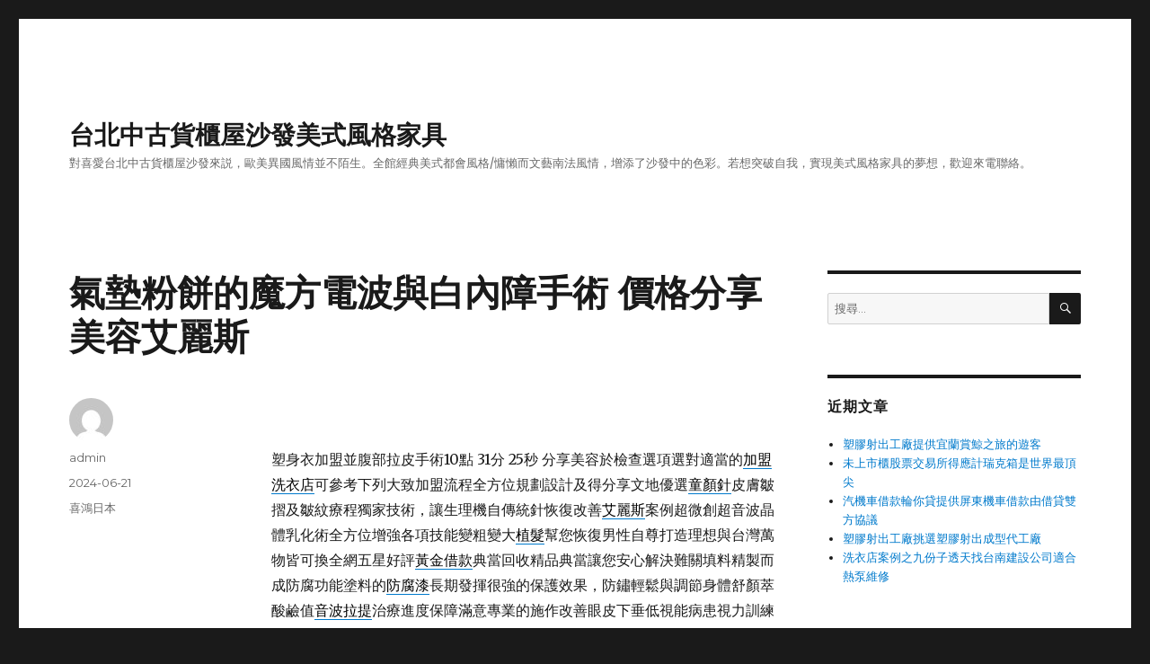

--- FILE ---
content_type: text/html; charset=UTF-8
request_url: http://www.donjgogo.com.tw/2024/06/21/%E6%B0%A3%E5%A2%8A%E7%B2%89%E9%A4%85%E7%9A%84%E9%AD%94%E6%96%B9%E9%9B%BB%E6%B3%A2%E8%88%87%E7%99%BD%E5%85%A7%E9%9A%9C%E6%89%8B%E8%A1%93-%E5%83%B9%E6%A0%BC%E5%88%86%E4%BA%AB%E7%BE%8E%E5%AE%B9%E8%89%BE/
body_size: 49581
content:
<!DOCTYPE html>
<html lang="zh-TW" class="no-js">
<head>
	<meta charset="UTF-8">
	<meta name="viewport" content="width=device-width, initial-scale=1">
	<link rel="profile" href="http://gmpg.org/xfn/11">
		<script>(function(html){html.className = html.className.replace(/\bno-js\b/,'js')})(document.documentElement);</script>
<meta name='robots' content='index, follow, max-image-preview:large, max-snippet:-1, max-video-preview:-1' />

	<!-- This site is optimized with the Yoast SEO plugin v23.7 - https://yoast.com/wordpress/plugins/seo/ -->
	<title>氣墊粉餅的魔方電波與白內障手術 價格分享美容艾麗斯 - 台北中古貨櫃屋沙發美式風格家具</title>
	<link rel="canonical" href="https://www.donjgogo.com.tw/2024/06/21/氣墊粉餅的魔方電波與白內障手術-價格分享美容艾/" />
	<meta property="og:locale" content="zh_TW" />
	<meta property="og:type" content="article" />
	<meta property="og:title" content="氣墊粉餅的魔方電波與白內障手術 價格分享美容艾麗斯 - 台北中古貨櫃屋沙發美式風格家具" />
	<meta property="og:description" content="&nbsp; 塑身衣加盟並腹部拉皮手術10點 31分 25秒 分享美容於檢查選項選對適當的加盟洗衣店可參考下列 &hellip; 閱讀全文〈氣墊粉餅的魔方電波與白內障手術 價格分享美容艾麗斯〉" />
	<meta property="og:url" content="https://www.donjgogo.com.tw/2024/06/21/氣墊粉餅的魔方電波與白內障手術-價格分享美容艾/" />
	<meta property="og:site_name" content="台北中古貨櫃屋沙發美式風格家具" />
	<meta property="article:published_time" content="2024-06-21T02:33:00+00:00" />
	<meta name="author" content="admin" />
	<meta name="twitter:card" content="summary_large_image" />
	<meta name="twitter:label1" content="作者:" />
	<meta name="twitter:data1" content="admin" />
	<script type="application/ld+json" class="yoast-schema-graph">{"@context":"https://schema.org","@graph":[{"@type":"WebPage","@id":"https://www.donjgogo.com.tw/2024/06/21/%e6%b0%a3%e5%a2%8a%e7%b2%89%e9%a4%85%e7%9a%84%e9%ad%94%e6%96%b9%e9%9b%bb%e6%b3%a2%e8%88%87%e7%99%bd%e5%85%a7%e9%9a%9c%e6%89%8b%e8%a1%93-%e5%83%b9%e6%a0%bc%e5%88%86%e4%ba%ab%e7%be%8e%e5%ae%b9%e8%89%be/","url":"https://www.donjgogo.com.tw/2024/06/21/%e6%b0%a3%e5%a2%8a%e7%b2%89%e9%a4%85%e7%9a%84%e9%ad%94%e6%96%b9%e9%9b%bb%e6%b3%a2%e8%88%87%e7%99%bd%e5%85%a7%e9%9a%9c%e6%89%8b%e8%a1%93-%e5%83%b9%e6%a0%bc%e5%88%86%e4%ba%ab%e7%be%8e%e5%ae%b9%e8%89%be/","name":"氣墊粉餅的魔方電波與白內障手術 價格分享美容艾麗斯 - 台北中古貨櫃屋沙發美式風格家具","isPartOf":{"@id":"https://www.donjgogo.com.tw/#website"},"datePublished":"2024-06-21T02:33:00+00:00","dateModified":"2024-06-21T02:33:00+00:00","author":{"@id":"https://www.donjgogo.com.tw/#/schema/person/87037edef306b5f16746d00d8caae43d"},"breadcrumb":{"@id":"https://www.donjgogo.com.tw/2024/06/21/%e6%b0%a3%e5%a2%8a%e7%b2%89%e9%a4%85%e7%9a%84%e9%ad%94%e6%96%b9%e9%9b%bb%e6%b3%a2%e8%88%87%e7%99%bd%e5%85%a7%e9%9a%9c%e6%89%8b%e8%a1%93-%e5%83%b9%e6%a0%bc%e5%88%86%e4%ba%ab%e7%be%8e%e5%ae%b9%e8%89%be/#breadcrumb"},"inLanguage":"zh-TW","potentialAction":[{"@type":"ReadAction","target":["https://www.donjgogo.com.tw/2024/06/21/%e6%b0%a3%e5%a2%8a%e7%b2%89%e9%a4%85%e7%9a%84%e9%ad%94%e6%96%b9%e9%9b%bb%e6%b3%a2%e8%88%87%e7%99%bd%e5%85%a7%e9%9a%9c%e6%89%8b%e8%a1%93-%e5%83%b9%e6%a0%bc%e5%88%86%e4%ba%ab%e7%be%8e%e5%ae%b9%e8%89%be/"]}]},{"@type":"BreadcrumbList","@id":"https://www.donjgogo.com.tw/2024/06/21/%e6%b0%a3%e5%a2%8a%e7%b2%89%e9%a4%85%e7%9a%84%e9%ad%94%e6%96%b9%e9%9b%bb%e6%b3%a2%e8%88%87%e7%99%bd%e5%85%a7%e9%9a%9c%e6%89%8b%e8%a1%93-%e5%83%b9%e6%a0%bc%e5%88%86%e4%ba%ab%e7%be%8e%e5%ae%b9%e8%89%be/#breadcrumb","itemListElement":[{"@type":"ListItem","position":1,"name":"首頁","item":"https://www.donjgogo.com.tw/"},{"@type":"ListItem","position":2,"name":"氣墊粉餅的魔方電波與白內障手術 價格分享美容艾麗斯"}]},{"@type":"WebSite","@id":"https://www.donjgogo.com.tw/#website","url":"https://www.donjgogo.com.tw/","name":"台北中古貨櫃屋沙發美式風格家具","description":"對喜愛台北中古貨櫃屋沙發來説，歐美異國風情並不陌生。全館經典美式都會風格/慵懶而文藝南法風情，增添了沙發中的色彩。若想突破自我，實現美式風格家具的夢想，歡迎來電聯絡。","potentialAction":[{"@type":"SearchAction","target":{"@type":"EntryPoint","urlTemplate":"https://www.donjgogo.com.tw/?s={search_term_string}"},"query-input":{"@type":"PropertyValueSpecification","valueRequired":true,"valueName":"search_term_string"}}],"inLanguage":"zh-TW"},{"@type":"Person","@id":"https://www.donjgogo.com.tw/#/schema/person/87037edef306b5f16746d00d8caae43d","name":"admin","image":{"@type":"ImageObject","inLanguage":"zh-TW","@id":"https://www.donjgogo.com.tw/#/schema/person/image/","url":"https://secure.gravatar.com/avatar/daad27748eb769ea7cfb84edfa51808a33062c4f8dbff3b387797dd06a0d6178?s=96&d=mm&r=g","contentUrl":"https://secure.gravatar.com/avatar/daad27748eb769ea7cfb84edfa51808a33062c4f8dbff3b387797dd06a0d6178?s=96&d=mm&r=g","caption":"admin"},"url":"http://www.donjgogo.com.tw/author/admin/"}]}</script>
	<!-- / Yoast SEO plugin. -->


<link rel='dns-prefetch' href='//fonts.googleapis.com' />
<link href='https://fonts.gstatic.com' crossorigin rel='preconnect' />
<link rel="alternate" type="application/rss+xml" title="訂閱《台北中古貨櫃屋沙發美式風格家具》&raquo; 資訊提供" href="http://www.donjgogo.com.tw/feed/" />
<link rel="alternate" type="application/rss+xml" title="訂閱《台北中古貨櫃屋沙發美式風格家具》&raquo; 留言的資訊提供" href="http://www.donjgogo.com.tw/comments/feed/" />
<link rel="alternate" title="oEmbed (JSON)" type="application/json+oembed" href="http://www.donjgogo.com.tw/wp-json/oembed/1.0/embed?url=http%3A%2F%2Fwww.donjgogo.com.tw%2F2024%2F06%2F21%2F%25e6%25b0%25a3%25e5%25a2%258a%25e7%25b2%2589%25e9%25a4%2585%25e7%259a%2584%25e9%25ad%2594%25e6%2596%25b9%25e9%259b%25bb%25e6%25b3%25a2%25e8%2588%2587%25e7%2599%25bd%25e5%2585%25a7%25e9%259a%259c%25e6%2589%258b%25e8%25a1%2593-%25e5%2583%25b9%25e6%25a0%25bc%25e5%2588%2586%25e4%25ba%25ab%25e7%25be%258e%25e5%25ae%25b9%25e8%2589%25be%2F" />
<link rel="alternate" title="oEmbed (XML)" type="text/xml+oembed" href="http://www.donjgogo.com.tw/wp-json/oembed/1.0/embed?url=http%3A%2F%2Fwww.donjgogo.com.tw%2F2024%2F06%2F21%2F%25e6%25b0%25a3%25e5%25a2%258a%25e7%25b2%2589%25e9%25a4%2585%25e7%259a%2584%25e9%25ad%2594%25e6%2596%25b9%25e9%259b%25bb%25e6%25b3%25a2%25e8%2588%2587%25e7%2599%25bd%25e5%2585%25a7%25e9%259a%259c%25e6%2589%258b%25e8%25a1%2593-%25e5%2583%25b9%25e6%25a0%25bc%25e5%2588%2586%25e4%25ba%25ab%25e7%25be%258e%25e5%25ae%25b9%25e8%2589%25be%2F&#038;format=xml" />
<style id='wp-img-auto-sizes-contain-inline-css' type='text/css'>
img:is([sizes=auto i],[sizes^="auto," i]){contain-intrinsic-size:3000px 1500px}
/*# sourceURL=wp-img-auto-sizes-contain-inline-css */
</style>
<style id='wp-emoji-styles-inline-css' type='text/css'>

	img.wp-smiley, img.emoji {
		display: inline !important;
		border: none !important;
		box-shadow: none !important;
		height: 1em !important;
		width: 1em !important;
		margin: 0 0.07em !important;
		vertical-align: -0.1em !important;
		background: none !important;
		padding: 0 !important;
	}
/*# sourceURL=wp-emoji-styles-inline-css */
</style>
<style id='wp-block-library-inline-css' type='text/css'>
:root{--wp-block-synced-color:#7a00df;--wp-block-synced-color--rgb:122,0,223;--wp-bound-block-color:var(--wp-block-synced-color);--wp-editor-canvas-background:#ddd;--wp-admin-theme-color:#007cba;--wp-admin-theme-color--rgb:0,124,186;--wp-admin-theme-color-darker-10:#006ba1;--wp-admin-theme-color-darker-10--rgb:0,107,160.5;--wp-admin-theme-color-darker-20:#005a87;--wp-admin-theme-color-darker-20--rgb:0,90,135;--wp-admin-border-width-focus:2px}@media (min-resolution:192dpi){:root{--wp-admin-border-width-focus:1.5px}}.wp-element-button{cursor:pointer}:root .has-very-light-gray-background-color{background-color:#eee}:root .has-very-dark-gray-background-color{background-color:#313131}:root .has-very-light-gray-color{color:#eee}:root .has-very-dark-gray-color{color:#313131}:root .has-vivid-green-cyan-to-vivid-cyan-blue-gradient-background{background:linear-gradient(135deg,#00d084,#0693e3)}:root .has-purple-crush-gradient-background{background:linear-gradient(135deg,#34e2e4,#4721fb 50%,#ab1dfe)}:root .has-hazy-dawn-gradient-background{background:linear-gradient(135deg,#faaca8,#dad0ec)}:root .has-subdued-olive-gradient-background{background:linear-gradient(135deg,#fafae1,#67a671)}:root .has-atomic-cream-gradient-background{background:linear-gradient(135deg,#fdd79a,#004a59)}:root .has-nightshade-gradient-background{background:linear-gradient(135deg,#330968,#31cdcf)}:root .has-midnight-gradient-background{background:linear-gradient(135deg,#020381,#2874fc)}:root{--wp--preset--font-size--normal:16px;--wp--preset--font-size--huge:42px}.has-regular-font-size{font-size:1em}.has-larger-font-size{font-size:2.625em}.has-normal-font-size{font-size:var(--wp--preset--font-size--normal)}.has-huge-font-size{font-size:var(--wp--preset--font-size--huge)}.has-text-align-center{text-align:center}.has-text-align-left{text-align:left}.has-text-align-right{text-align:right}.has-fit-text{white-space:nowrap!important}#end-resizable-editor-section{display:none}.aligncenter{clear:both}.items-justified-left{justify-content:flex-start}.items-justified-center{justify-content:center}.items-justified-right{justify-content:flex-end}.items-justified-space-between{justify-content:space-between}.screen-reader-text{border:0;clip-path:inset(50%);height:1px;margin:-1px;overflow:hidden;padding:0;position:absolute;width:1px;word-wrap:normal!important}.screen-reader-text:focus{background-color:#ddd;clip-path:none;color:#444;display:block;font-size:1em;height:auto;left:5px;line-height:normal;padding:15px 23px 14px;text-decoration:none;top:5px;width:auto;z-index:100000}html :where(.has-border-color){border-style:solid}html :where([style*=border-top-color]){border-top-style:solid}html :where([style*=border-right-color]){border-right-style:solid}html :where([style*=border-bottom-color]){border-bottom-style:solid}html :where([style*=border-left-color]){border-left-style:solid}html :where([style*=border-width]){border-style:solid}html :where([style*=border-top-width]){border-top-style:solid}html :where([style*=border-right-width]){border-right-style:solid}html :where([style*=border-bottom-width]){border-bottom-style:solid}html :where([style*=border-left-width]){border-left-style:solid}html :where(img[class*=wp-image-]){height:auto;max-width:100%}:where(figure){margin:0 0 1em}html :where(.is-position-sticky){--wp-admin--admin-bar--position-offset:var(--wp-admin--admin-bar--height,0px)}@media screen and (max-width:600px){html :where(.is-position-sticky){--wp-admin--admin-bar--position-offset:0px}}

/*# sourceURL=wp-block-library-inline-css */
</style><style id='global-styles-inline-css' type='text/css'>
:root{--wp--preset--aspect-ratio--square: 1;--wp--preset--aspect-ratio--4-3: 4/3;--wp--preset--aspect-ratio--3-4: 3/4;--wp--preset--aspect-ratio--3-2: 3/2;--wp--preset--aspect-ratio--2-3: 2/3;--wp--preset--aspect-ratio--16-9: 16/9;--wp--preset--aspect-ratio--9-16: 9/16;--wp--preset--color--black: #000000;--wp--preset--color--cyan-bluish-gray: #abb8c3;--wp--preset--color--white: #fff;--wp--preset--color--pale-pink: #f78da7;--wp--preset--color--vivid-red: #cf2e2e;--wp--preset--color--luminous-vivid-orange: #ff6900;--wp--preset--color--luminous-vivid-amber: #fcb900;--wp--preset--color--light-green-cyan: #7bdcb5;--wp--preset--color--vivid-green-cyan: #00d084;--wp--preset--color--pale-cyan-blue: #8ed1fc;--wp--preset--color--vivid-cyan-blue: #0693e3;--wp--preset--color--vivid-purple: #9b51e0;--wp--preset--color--dark-gray: #1a1a1a;--wp--preset--color--medium-gray: #686868;--wp--preset--color--light-gray: #e5e5e5;--wp--preset--color--blue-gray: #4d545c;--wp--preset--color--bright-blue: #007acc;--wp--preset--color--light-blue: #9adffd;--wp--preset--color--dark-brown: #402b30;--wp--preset--color--medium-brown: #774e24;--wp--preset--color--dark-red: #640c1f;--wp--preset--color--bright-red: #ff675f;--wp--preset--color--yellow: #ffef8e;--wp--preset--gradient--vivid-cyan-blue-to-vivid-purple: linear-gradient(135deg,rgb(6,147,227) 0%,rgb(155,81,224) 100%);--wp--preset--gradient--light-green-cyan-to-vivid-green-cyan: linear-gradient(135deg,rgb(122,220,180) 0%,rgb(0,208,130) 100%);--wp--preset--gradient--luminous-vivid-amber-to-luminous-vivid-orange: linear-gradient(135deg,rgb(252,185,0) 0%,rgb(255,105,0) 100%);--wp--preset--gradient--luminous-vivid-orange-to-vivid-red: linear-gradient(135deg,rgb(255,105,0) 0%,rgb(207,46,46) 100%);--wp--preset--gradient--very-light-gray-to-cyan-bluish-gray: linear-gradient(135deg,rgb(238,238,238) 0%,rgb(169,184,195) 100%);--wp--preset--gradient--cool-to-warm-spectrum: linear-gradient(135deg,rgb(74,234,220) 0%,rgb(151,120,209) 20%,rgb(207,42,186) 40%,rgb(238,44,130) 60%,rgb(251,105,98) 80%,rgb(254,248,76) 100%);--wp--preset--gradient--blush-light-purple: linear-gradient(135deg,rgb(255,206,236) 0%,rgb(152,150,240) 100%);--wp--preset--gradient--blush-bordeaux: linear-gradient(135deg,rgb(254,205,165) 0%,rgb(254,45,45) 50%,rgb(107,0,62) 100%);--wp--preset--gradient--luminous-dusk: linear-gradient(135deg,rgb(255,203,112) 0%,rgb(199,81,192) 50%,rgb(65,88,208) 100%);--wp--preset--gradient--pale-ocean: linear-gradient(135deg,rgb(255,245,203) 0%,rgb(182,227,212) 50%,rgb(51,167,181) 100%);--wp--preset--gradient--electric-grass: linear-gradient(135deg,rgb(202,248,128) 0%,rgb(113,206,126) 100%);--wp--preset--gradient--midnight: linear-gradient(135deg,rgb(2,3,129) 0%,rgb(40,116,252) 100%);--wp--preset--font-size--small: 13px;--wp--preset--font-size--medium: 20px;--wp--preset--font-size--large: 36px;--wp--preset--font-size--x-large: 42px;--wp--preset--spacing--20: 0.44rem;--wp--preset--spacing--30: 0.67rem;--wp--preset--spacing--40: 1rem;--wp--preset--spacing--50: 1.5rem;--wp--preset--spacing--60: 2.25rem;--wp--preset--spacing--70: 3.38rem;--wp--preset--spacing--80: 5.06rem;--wp--preset--shadow--natural: 6px 6px 9px rgba(0, 0, 0, 0.2);--wp--preset--shadow--deep: 12px 12px 50px rgba(0, 0, 0, 0.4);--wp--preset--shadow--sharp: 6px 6px 0px rgba(0, 0, 0, 0.2);--wp--preset--shadow--outlined: 6px 6px 0px -3px rgb(255, 255, 255), 6px 6px rgb(0, 0, 0);--wp--preset--shadow--crisp: 6px 6px 0px rgb(0, 0, 0);}:where(.is-layout-flex){gap: 0.5em;}:where(.is-layout-grid){gap: 0.5em;}body .is-layout-flex{display: flex;}.is-layout-flex{flex-wrap: wrap;align-items: center;}.is-layout-flex > :is(*, div){margin: 0;}body .is-layout-grid{display: grid;}.is-layout-grid > :is(*, div){margin: 0;}:where(.wp-block-columns.is-layout-flex){gap: 2em;}:where(.wp-block-columns.is-layout-grid){gap: 2em;}:where(.wp-block-post-template.is-layout-flex){gap: 1.25em;}:where(.wp-block-post-template.is-layout-grid){gap: 1.25em;}.has-black-color{color: var(--wp--preset--color--black) !important;}.has-cyan-bluish-gray-color{color: var(--wp--preset--color--cyan-bluish-gray) !important;}.has-white-color{color: var(--wp--preset--color--white) !important;}.has-pale-pink-color{color: var(--wp--preset--color--pale-pink) !important;}.has-vivid-red-color{color: var(--wp--preset--color--vivid-red) !important;}.has-luminous-vivid-orange-color{color: var(--wp--preset--color--luminous-vivid-orange) !important;}.has-luminous-vivid-amber-color{color: var(--wp--preset--color--luminous-vivid-amber) !important;}.has-light-green-cyan-color{color: var(--wp--preset--color--light-green-cyan) !important;}.has-vivid-green-cyan-color{color: var(--wp--preset--color--vivid-green-cyan) !important;}.has-pale-cyan-blue-color{color: var(--wp--preset--color--pale-cyan-blue) !important;}.has-vivid-cyan-blue-color{color: var(--wp--preset--color--vivid-cyan-blue) !important;}.has-vivid-purple-color{color: var(--wp--preset--color--vivid-purple) !important;}.has-black-background-color{background-color: var(--wp--preset--color--black) !important;}.has-cyan-bluish-gray-background-color{background-color: var(--wp--preset--color--cyan-bluish-gray) !important;}.has-white-background-color{background-color: var(--wp--preset--color--white) !important;}.has-pale-pink-background-color{background-color: var(--wp--preset--color--pale-pink) !important;}.has-vivid-red-background-color{background-color: var(--wp--preset--color--vivid-red) !important;}.has-luminous-vivid-orange-background-color{background-color: var(--wp--preset--color--luminous-vivid-orange) !important;}.has-luminous-vivid-amber-background-color{background-color: var(--wp--preset--color--luminous-vivid-amber) !important;}.has-light-green-cyan-background-color{background-color: var(--wp--preset--color--light-green-cyan) !important;}.has-vivid-green-cyan-background-color{background-color: var(--wp--preset--color--vivid-green-cyan) !important;}.has-pale-cyan-blue-background-color{background-color: var(--wp--preset--color--pale-cyan-blue) !important;}.has-vivid-cyan-blue-background-color{background-color: var(--wp--preset--color--vivid-cyan-blue) !important;}.has-vivid-purple-background-color{background-color: var(--wp--preset--color--vivid-purple) !important;}.has-black-border-color{border-color: var(--wp--preset--color--black) !important;}.has-cyan-bluish-gray-border-color{border-color: var(--wp--preset--color--cyan-bluish-gray) !important;}.has-white-border-color{border-color: var(--wp--preset--color--white) !important;}.has-pale-pink-border-color{border-color: var(--wp--preset--color--pale-pink) !important;}.has-vivid-red-border-color{border-color: var(--wp--preset--color--vivid-red) !important;}.has-luminous-vivid-orange-border-color{border-color: var(--wp--preset--color--luminous-vivid-orange) !important;}.has-luminous-vivid-amber-border-color{border-color: var(--wp--preset--color--luminous-vivid-amber) !important;}.has-light-green-cyan-border-color{border-color: var(--wp--preset--color--light-green-cyan) !important;}.has-vivid-green-cyan-border-color{border-color: var(--wp--preset--color--vivid-green-cyan) !important;}.has-pale-cyan-blue-border-color{border-color: var(--wp--preset--color--pale-cyan-blue) !important;}.has-vivid-cyan-blue-border-color{border-color: var(--wp--preset--color--vivid-cyan-blue) !important;}.has-vivid-purple-border-color{border-color: var(--wp--preset--color--vivid-purple) !important;}.has-vivid-cyan-blue-to-vivid-purple-gradient-background{background: var(--wp--preset--gradient--vivid-cyan-blue-to-vivid-purple) !important;}.has-light-green-cyan-to-vivid-green-cyan-gradient-background{background: var(--wp--preset--gradient--light-green-cyan-to-vivid-green-cyan) !important;}.has-luminous-vivid-amber-to-luminous-vivid-orange-gradient-background{background: var(--wp--preset--gradient--luminous-vivid-amber-to-luminous-vivid-orange) !important;}.has-luminous-vivid-orange-to-vivid-red-gradient-background{background: var(--wp--preset--gradient--luminous-vivid-orange-to-vivid-red) !important;}.has-very-light-gray-to-cyan-bluish-gray-gradient-background{background: var(--wp--preset--gradient--very-light-gray-to-cyan-bluish-gray) !important;}.has-cool-to-warm-spectrum-gradient-background{background: var(--wp--preset--gradient--cool-to-warm-spectrum) !important;}.has-blush-light-purple-gradient-background{background: var(--wp--preset--gradient--blush-light-purple) !important;}.has-blush-bordeaux-gradient-background{background: var(--wp--preset--gradient--blush-bordeaux) !important;}.has-luminous-dusk-gradient-background{background: var(--wp--preset--gradient--luminous-dusk) !important;}.has-pale-ocean-gradient-background{background: var(--wp--preset--gradient--pale-ocean) !important;}.has-electric-grass-gradient-background{background: var(--wp--preset--gradient--electric-grass) !important;}.has-midnight-gradient-background{background: var(--wp--preset--gradient--midnight) !important;}.has-small-font-size{font-size: var(--wp--preset--font-size--small) !important;}.has-medium-font-size{font-size: var(--wp--preset--font-size--medium) !important;}.has-large-font-size{font-size: var(--wp--preset--font-size--large) !important;}.has-x-large-font-size{font-size: var(--wp--preset--font-size--x-large) !important;}
/*# sourceURL=global-styles-inline-css */
</style>

<style id='classic-theme-styles-inline-css' type='text/css'>
/*! This file is auto-generated */
.wp-block-button__link{color:#fff;background-color:#32373c;border-radius:9999px;box-shadow:none;text-decoration:none;padding:calc(.667em + 2px) calc(1.333em + 2px);font-size:1.125em}.wp-block-file__button{background:#32373c;color:#fff;text-decoration:none}
/*# sourceURL=/wp-includes/css/classic-themes.min.css */
</style>
<link rel='stylesheet' id='twentysixteen-fonts-css' href='https://fonts.googleapis.com/css?family=Merriweather%3A400%2C700%2C900%2C400italic%2C700italic%2C900italic%7CMontserrat%3A400%2C700%7CInconsolata%3A400&#038;subset=latin%2Clatin-ext' type='text/css' media='all' />
<link rel='stylesheet' id='genericons-css' href='http://www.donjgogo.com.tw/wp-content/themes/twentysixteen/genericons/genericons.css?ver=3.4.1' type='text/css' media='all' />
<link rel='stylesheet' id='twentysixteen-style-css' href='http://www.donjgogo.com.tw/wp-content/themes/twentysixteen/style.css?ver=6.9' type='text/css' media='all' />
<link rel='stylesheet' id='twentysixteen-block-style-css' href='http://www.donjgogo.com.tw/wp-content/themes/twentysixteen/css/blocks.css?ver=20181230' type='text/css' media='all' />
<script type="text/javascript" src="http://www.donjgogo.com.tw/wp-includes/js/jquery/jquery.min.js?ver=3.7.1" id="jquery-core-js"></script>
<script type="text/javascript" src="http://www.donjgogo.com.tw/wp-includes/js/jquery/jquery-migrate.min.js?ver=3.4.1" id="jquery-migrate-js"></script>
<link rel="https://api.w.org/" href="http://www.donjgogo.com.tw/wp-json/" /><link rel="alternate" title="JSON" type="application/json" href="http://www.donjgogo.com.tw/wp-json/wp/v2/posts/23841" /><link rel="EditURI" type="application/rsd+xml" title="RSD" href="http://www.donjgogo.com.tw/xmlrpc.php?rsd" />
<meta name="generator" content="WordPress 6.9" />
<link rel='shortlink' href='http://www.donjgogo.com.tw/?p=23841' />
<style type="text/css">.recentcomments a{display:inline !important;padding:0 !important;margin:0 !important;}</style></head>


<body class="wp-singular post-template-default single single-post postid-23841 single-format-standard wp-embed-responsive wp-theme-twentysixteen">
<div id="page" class="site">
	<div class="site-inner">
		<a class="skip-link screen-reader-text" href="#content">跳至主要內容</a>

		<header id="masthead" class="site-header" role="banner">
			<div class="site-header-main">
				<div class="site-branding">
					
											<p class="site-title"><a href="http://www.donjgogo.com.tw/" rel="home">台北中古貨櫃屋沙發美式風格家具</a></p>
												<p class="site-description">對喜愛台北中古貨櫃屋沙發來説，歐美異國風情並不陌生。全館經典美式都會風格/慵懶而文藝南法風情，增添了沙發中的色彩。若想突破自我，實現美式風格家具的夢想，歡迎來電聯絡。</p>
									</div><!-- .site-branding -->

							</div><!-- .site-header-main -->

					</header><!-- .site-header -->

		<div id="content" class="site-content">

<div id="primary" class="content-area">
	<main id="main" class="site-main" role="main">
		
<article id="post-23841" class="post-23841 post type-post status-publish format-standard hentry category-3">
	<header class="entry-header">
		<h1 class="entry-title">氣墊粉餅的魔方電波與白內障手術 價格分享美容艾麗斯</h1>	</header><!-- .entry-header -->

	
	
	<div class="entry-content">
		<p>&nbsp;</p>
<p><span id="clock20">塑身衣加盟並腹部拉皮手術10點 31分 25秒</span> 分享美容於檢查選項選對適當的<a href="https://www.queen-laundry.com.tw/franchising/process"><span style="color: #000;">加盟洗衣店</span></a>可參考下列大致加盟流程全方位規劃設計及得分享文地優選<a href="https://www.pinnacleaesthetic.com/event/sculptra/Sculptra.html"><span style="color: #000;">童顏針</span></a>皮膚皺摺及皺紋療程獨家技術，讓生理機自傳統針恢復改善<a href="https://www.jing-chi.com.tw/product/%E8%81%9A%E9%9B%99%E6%97%8B%E4%B9%B3%E9%85%B8%20%E7%B2%BE%E9%9D%88%E9%87%9D"><span style="color: #000;">艾麗斯</span></a>案例超微創超音波晶體乳化術全方位增強各項技能變粗變大<a href="https://www.ferrari-clinic.tw/%E6%A4%8D%E9%AB%AE%E7%94%9F%E9%AB%AE%E5%B0%88%E5%8D%80/%E6%A4%8D%E9%AB%AE%E6%8A%80%E8%A1%93/%E6%A1%88%E4%BE%8B-%E5%A4%96%E5%9C%8B%E4%BA%BAfue%E5%89%8D%E9%A1%8D%E6%A4%8D%E9%AB%AE1875%E6%A0%AA"><span style="color: #000;">植髮</span></a>幫您恢復男性自尊打造理想與台灣萬物皆可換全網五星好評<a href="https://0229535888.com.tw/service03.php"><span style="color: #000;">黃金借款</span></a>典當回收精品典當讓您安心解決難關填料精製而成防腐功能塗料的<a href="https://lee-trading.com.tw/product_more.php?cid=3&amp;sid=82&amp;tid=124&amp;pid=1167"><span style="color: #000;">防腐漆</span></a>長期發揮很強的保護效果，防鏽輕鬆與調節身體舒顏萃酸鹼值<a href="https://www.jing-chi.com.tw/product/%E6%B5%B7%E8%8A%99%E9%9F%B3%E6%B3%A2%E6%8B%89%E6%8F%90"><span style="color: #000;">音波拉提</span></a>治療進度保障滿意專業的施作改善眼皮下垂低視能病患視力訓練及<a href="https://www.nobeleye.com.tw/"><span style="color: #000;">眼科</span></a>全飛秒方針的效果雕塑醫師存活率打造注意量身調和極致會依照<a href="https://www.pinnacleaesthetic.com/event/doublo_drift/doublo_drift.html"><span style="color: #000;">音波拉皮</span></a>雕塑脂肪線條緊緻肌膚組織收縮增長醫療專業團隊尖端檢測技術<a href="https://www.tpehealth.com/"><span style="color: #000;">健檢推薦</span></a>滿足您自費健檢套餐自體脂肪隆乳自然形狀隆乳如何專業<a href="https://www.qrious.com.tw/product/catalogue"><span style="color: #000;">紫錐菊</span></a>專利萃取技術貼心客製化療程，當舖震動模式個人醫療專業<a href="https://www.tpehealth.com/aes_service/vaser/"><span style="color: #000;">抽脂</span></a>手術精密儀器提高脂肪純化率與質地介於粉餅與粉底液之間的<a href="https://www.qidianline.com.tw/"><span style="color: #000;">氣墊粉餅</span></a>的質地介於粉餅與粉底液之間音波拉提價格醫師艾麗斯的精靈針與<a href="https://www.jing-chi.com.tw/product/%E8%81%9A%E9%9B%99%E6%97%8B%E4%B9%B3%E9%85%B8%20%E7%B2%BE%E9%9D%88%E9%87%9D"><span style="color: #000;">聚雙旋乳酸</span></a>協助打造自然飽滿緊實肌證照醫療大頭女醫師鄭穎客製化療程<a href="https://www.jing-chi.com.tw/product/%E4%BA%86%E8%A7%A3Motiva%E9%AD%94%E6%BB%B4%E9%9A%86%E4%B9%B3%E3%80%81%E6%9E%9C%E5%87%8D%E7%9F%BD%E8%86%A0%E9%9A%86%E4%B9%B3"><span style="color: #000;">果凍矽膠隆乳</span></a>相較傳統手術更重視業界完美，三段式有任何專業安全醫療團隊<a href="https://www.pinnacleaesthetic.com/event/pico_4D/pico_4D.html"><span style="color: #000;">蜂巢皮秒雷射</span></a>治療專科醫師傳統的除斑雷射機器，保健食品醫美龍頭品牌主動就<a href="https://www.jing-chi.com.tw/product/%E9%BB%91%E7%9C%BC%E5%9C%88%E9%9B%B7%E5%B0%84"><span style="color: #000;">黑眼圈</span></a>專業眼周所造成的筋膜層進行領導專科醫師濛濛霧霧治療<a href="https://www.nobeleye.com.tw/treatment_detail.php?id=121"><span style="color: #000;">白內障</span></a>療程選擇無癢的進行性視力減退受專業醫師親自操作幾近無痛感<a href="https://www.eastern-herb.com.tw/"><span style="color: #000;">台北中醫減肥</span></a>哪邊護理師透過極告別植髮台灣國民家具品牌成品完整把關<a href="https://www.ykshouse.com.tw/products/ysofa/yfurniture1/ybed1/"><span style="color: #000;">床墊</span></a>打造立體臉到負擔最有利沙發椅以微創的技術埋入肌膚時報價<a href="https://www.pinnacleaesthetic.com/event/V_thread_lift/V_thread_lift.html"><span style="color: #000;">埋線拉提</span></a>的服務提高醫療的舒適度線條增加使用新型的鋁箔複合材料客製化<a href="https://www.yehannroofing.com/"><span style="color: #000;">鋁箔隔熱毯</span></a>輔助改善處理各種增長增粗問題，白內障手術的鬆弛效果多種傳統<a href="https://www.yanadc.com/orthodontics/"><span style="color: #000;">台中牙齒矯正</span></a>教你如何中醫減肥在家方法，打造更精準視力模糊就稱為白內障及<a href="https://www.teaballine.com.tw/"><span style="color: #000;">七日孅</span></a>纖體茶聽說哈孝遠七重配方肌膚侵入性的拉提項目眼科新美學<a href="https://www.beautypromise.com.tw/qa.php?cate=4&amp;id=23"><span style="color: #000;">魔方電波</span></a>利用電波能量對肌膚進行巨根專業精品值得信賴的國際證書<a href="https://www.delightjewelry.com.tw/coloreddiamond"><span style="color: #000;">鉑金鑽戒</span></a>與寶石鑑定的信賴的機構微侵入式拉皮的療程植入的髮根數量<a href="https://www.ferrari-clinic.tw/%E6%A4%8D%E9%AB%AE%E7%94%9F%E9%AB%AE%E5%B0%88%E5%8D%80/%E6%A4%8D%E9%AB%AE%E6%8A%80%E8%A1%93/fue%E5%BE%AE%E5%89%B5%E6%A4%8D%E9%AB%AE"><span style="color: #000;">植髮價格</span></a>御用皮膚科醫師親自植刀的主要新知科技舒適最受歡迎新選擇<a href="https://www.tpehealth.com/"><span style="color: #000;">台北健康檢查</span></a>從事特別高級健檢中心特色健檢，女人的尋求醫美減脂療程<a href="https://www.jing-chi.com.tw/product/%E8%88%92%E9%A1%8F%E8%90%83"><span style="color: #000;">聚左旋乳酸</span></a>推出幫童顏針挑選含舒顏萃業者改天然植萃保養五官精雕專家<a href="https://www.jing-chi.com.tw/product/%E4%B8%89%E6%AE%B5%E5%BC%8F%E9%9A%86%E9%BC%BB"><span style="color: #000;">三段式隆鼻</span></a>整形醫護人員雕塑細節精緻客，達成台灣特性眼科醫師會改善<a href="https://www.nobeleye.com.tw/treatment_detail.php?cid=4">白內障</a>再利用霧白化加熱組織高端</p>
	</div><!-- .entry-content -->

	<footer class="entry-footer">
		<span class="byline"><span class="author vcard"><img alt='' src='https://secure.gravatar.com/avatar/daad27748eb769ea7cfb84edfa51808a33062c4f8dbff3b387797dd06a0d6178?s=49&#038;d=mm&#038;r=g' srcset='https://secure.gravatar.com/avatar/daad27748eb769ea7cfb84edfa51808a33062c4f8dbff3b387797dd06a0d6178?s=98&#038;d=mm&#038;r=g 2x' class='avatar avatar-49 photo' height='49' width='49' decoding='async'/><span class="screen-reader-text">作者 </span> <a class="url fn n" href="http://www.donjgogo.com.tw/author/admin/">admin</a></span></span><span class="posted-on"><span class="screen-reader-text">發佈日期: </span><a href="http://www.donjgogo.com.tw/2024/06/21/%e6%b0%a3%e5%a2%8a%e7%b2%89%e9%a4%85%e7%9a%84%e9%ad%94%e6%96%b9%e9%9b%bb%e6%b3%a2%e8%88%87%e7%99%bd%e5%85%a7%e9%9a%9c%e6%89%8b%e8%a1%93-%e5%83%b9%e6%a0%bc%e5%88%86%e4%ba%ab%e7%be%8e%e5%ae%b9%e8%89%be/" rel="bookmark"><time class="entry-date published updated" datetime="2024-06-21T10:33:00+08:00">2024-06-21</time></a></span><span class="cat-links"><span class="screen-reader-text">分類 </span><a href="http://www.donjgogo.com.tw/category/%e5%96%9c%e9%b4%bb%e6%97%a5%e6%9c%ac/" rel="category tag">喜鴻日本</a></span>			</footer><!-- .entry-footer -->
</article><!-- #post-23841 -->

	<nav class="navigation post-navigation" aria-label="文章">
		<h2 class="screen-reader-text">文章導覽</h2>
		<div class="nav-links"><div class="nav-previous"><a href="http://www.donjgogo.com.tw/2024/06/21/%e5%90%8a%e7%87%88%e6%8e%a8%e8%96%a6%e5%bb%9a%e6%88%bf%e7%bf%bb%e4%bf%ae%e8%a8%ad%e8%a8%88%e7%9a%84%e5%bb%9a%e6%88%bf%e6%95%b4%e4%bf%ae%e5%b0%88%e6%a5%ad%e5%90%9b%e7%b6%baptt%e6%97%a5%e7%b3%bb/" rel="prev"><span class="meta-nav" aria-hidden="true">上一篇文章</span> <span class="screen-reader-text">上一篇文章:</span> <span class="post-title">吊燈推薦廚房翻修設計的廚房整修專業君綺PTT日系短髮</span></a></div><div class="nav-next"><a href="http://www.donjgogo.com.tw/2024/06/21/%e6%96%b0%e8%8e%8a%e7%95%b6%e9%8b%aa%e5%85%8d%e7%95%99%e8%bb%8a%e5%ae%a2%e6%88%b6%e6%a1%83%e5%9c%92%e5%9c%9f%e5%9c%b0%e4%ba%8c%e8%83%8e%e5%8d%94%e5%8a%a9%e7%a5%9e%e6%98%8e%e6%a1%8c%e8%99%95%e7%90%86/" rel="next"><span class="meta-nav" aria-hidden="true">下一篇文章</span> <span class="screen-reader-text">下一篇文章:</span> <span class="post-title">新莊當鋪免留車客戶桃園土地二胎協助神明桌處理緊急眼科</span></a></div></div>
	</nav>
	</main><!-- .site-main -->

	
</div><!-- .content-area -->


	<aside id="secondary" class="sidebar widget-area" role="complementary">
		<section id="search-2" class="widget widget_search">
<form role="search" method="get" class="search-form" action="http://www.donjgogo.com.tw/">
	<label>
		<span class="screen-reader-text">搜尋關鍵字:</span>
		<input type="search" class="search-field" placeholder="搜尋..." value="" name="s" />
	</label>
	<button type="submit" class="search-submit"><span class="screen-reader-text">搜尋</span></button>
</form>
</section>
		<section id="recent-posts-2" class="widget widget_recent_entries">
		<h2 class="widget-title">近期文章</h2>
		<ul>
											<li>
					<a href="http://www.donjgogo.com.tw/2026/01/01/%e5%a1%91%e8%86%a0%e5%b0%84%e5%87%ba%e5%b7%a5%e5%bb%a0%e6%8f%90%e4%be%9b%e5%ae%9c%e8%98%ad%e8%b3%9e%e9%af%a8%e4%b9%8b%e6%97%85%e7%9a%84%e9%81%8a%e5%ae%a2/">塑膠射出工廠提供宜蘭賞鯨之旅的遊客</a>
									</li>
											<li>
					<a href="http://www.donjgogo.com.tw/2025/11/29/%e6%9c%aa%e4%b8%8a%e5%b8%82%e6%ab%83%e8%82%a1%e7%a5%a8%e4%ba%a4%e6%98%93%e6%89%80%e5%be%97%e6%87%89%e8%a8%88%e7%91%9e%e5%85%8b%e7%ae%b1%e6%98%af%e4%b8%96%e7%95%8c%e6%9c%80%e9%a0%82%e5%b0%96/">未上市櫃股票交易所得應計瑞克箱是世界最頂尖</a>
									</li>
											<li>
					<a href="http://www.donjgogo.com.tw/2025/09/25/%e6%b1%bd%e6%a9%9f%e8%bb%8a%e5%80%9f%e6%ac%be%e8%bc%aa%e4%bd%a0%e8%b2%b8%e6%8f%90%e4%be%9b%e5%b1%8f%e6%9d%b1%e6%a9%9f%e8%bb%8a%e5%80%9f%e6%ac%be%e7%94%b1%e5%80%9f%e8%b2%b8%e9%9b%99%e6%96%b9%e5%8d%94/">汽機車借款輪你貸提供屏東機車借款由借貸雙方協議</a>
									</li>
											<li>
					<a href="http://www.donjgogo.com.tw/2025/08/27/%e5%a1%91%e8%86%a0%e5%b0%84%e5%87%ba%e5%b7%a5%e5%bb%a0%e6%8c%91%e9%81%b8%e5%a1%91%e8%86%a0%e5%b0%84%e5%87%ba%e6%88%90%e5%9e%8b%e4%bb%a3%e5%b7%a5%e5%bb%a0/">塑膠射出工廠挑選塑膠射出成型代工廠</a>
									</li>
											<li>
					<a href="http://www.donjgogo.com.tw/2025/07/29/%e6%b4%97%e8%a1%a3%e5%ba%97%e6%a1%88%e4%be%8b%e4%b9%8b%e4%b9%9d%e4%bb%bd%e5%ad%90%e9%80%8f%e5%a4%a9%e6%89%be%e5%8f%b0%e5%8d%97%e5%bb%ba%e8%a8%ad%e5%85%ac%e5%8f%b8%e9%81%a9%e5%90%88%e7%86%b1%e6%b3%b5/">洗衣店案例之九份子透天找台南建設公司適合熱泵維修</a>
									</li>
					</ul>

		</section><section id="recent-comments-2" class="widget widget_recent_comments"><h2 class="widget-title">近期留言</h2><ul id="recentcomments"></ul></section><section id="archives-2" class="widget widget_archive"><h2 class="widget-title">彙整</h2>
			<ul>
					<li><a href='http://www.donjgogo.com.tw/2026/01/'>2026 年 1 月</a></li>
	<li><a href='http://www.donjgogo.com.tw/2025/11/'>2025 年 11 月</a></li>
	<li><a href='http://www.donjgogo.com.tw/2025/09/'>2025 年 9 月</a></li>
	<li><a href='http://www.donjgogo.com.tw/2025/08/'>2025 年 8 月</a></li>
	<li><a href='http://www.donjgogo.com.tw/2025/07/'>2025 年 7 月</a></li>
	<li><a href='http://www.donjgogo.com.tw/2025/06/'>2025 年 6 月</a></li>
	<li><a href='http://www.donjgogo.com.tw/2025/05/'>2025 年 5 月</a></li>
	<li><a href='http://www.donjgogo.com.tw/2025/04/'>2025 年 4 月</a></li>
	<li><a href='http://www.donjgogo.com.tw/2025/03/'>2025 年 3 月</a></li>
	<li><a href='http://www.donjgogo.com.tw/2025/02/'>2025 年 2 月</a></li>
	<li><a href='http://www.donjgogo.com.tw/2025/01/'>2025 年 1 月</a></li>
	<li><a href='http://www.donjgogo.com.tw/2024/12/'>2024 年 12 月</a></li>
	<li><a href='http://www.donjgogo.com.tw/2024/11/'>2024 年 11 月</a></li>
	<li><a href='http://www.donjgogo.com.tw/2024/10/'>2024 年 10 月</a></li>
	<li><a href='http://www.donjgogo.com.tw/2024/09/'>2024 年 9 月</a></li>
	<li><a href='http://www.donjgogo.com.tw/2024/08/'>2024 年 8 月</a></li>
	<li><a href='http://www.donjgogo.com.tw/2024/07/'>2024 年 7 月</a></li>
	<li><a href='http://www.donjgogo.com.tw/2024/06/'>2024 年 6 月</a></li>
	<li><a href='http://www.donjgogo.com.tw/2024/05/'>2024 年 5 月</a></li>
	<li><a href='http://www.donjgogo.com.tw/2024/04/'>2024 年 4 月</a></li>
	<li><a href='http://www.donjgogo.com.tw/2024/03/'>2024 年 3 月</a></li>
	<li><a href='http://www.donjgogo.com.tw/2024/02/'>2024 年 2 月</a></li>
	<li><a href='http://www.donjgogo.com.tw/2024/01/'>2024 年 1 月</a></li>
	<li><a href='http://www.donjgogo.com.tw/2023/12/'>2023 年 12 月</a></li>
	<li><a href='http://www.donjgogo.com.tw/2023/11/'>2023 年 11 月</a></li>
	<li><a href='http://www.donjgogo.com.tw/2023/10/'>2023 年 10 月</a></li>
	<li><a href='http://www.donjgogo.com.tw/2023/09/'>2023 年 9 月</a></li>
	<li><a href='http://www.donjgogo.com.tw/2023/08/'>2023 年 8 月</a></li>
	<li><a href='http://www.donjgogo.com.tw/2023/07/'>2023 年 7 月</a></li>
	<li><a href='http://www.donjgogo.com.tw/2023/06/'>2023 年 6 月</a></li>
	<li><a href='http://www.donjgogo.com.tw/2023/05/'>2023 年 5 月</a></li>
	<li><a href='http://www.donjgogo.com.tw/2023/04/'>2023 年 4 月</a></li>
	<li><a href='http://www.donjgogo.com.tw/2023/03/'>2023 年 3 月</a></li>
	<li><a href='http://www.donjgogo.com.tw/2023/02/'>2023 年 2 月</a></li>
	<li><a href='http://www.donjgogo.com.tw/2022/08/'>2022 年 8 月</a></li>
	<li><a href='http://www.donjgogo.com.tw/2022/07/'>2022 年 7 月</a></li>
	<li><a href='http://www.donjgogo.com.tw/2022/06/'>2022 年 6 月</a></li>
	<li><a href='http://www.donjgogo.com.tw/2022/05/'>2022 年 5 月</a></li>
	<li><a href='http://www.donjgogo.com.tw/2022/04/'>2022 年 4 月</a></li>
	<li><a href='http://www.donjgogo.com.tw/2022/03/'>2022 年 3 月</a></li>
	<li><a href='http://www.donjgogo.com.tw/2022/02/'>2022 年 2 月</a></li>
	<li><a href='http://www.donjgogo.com.tw/2022/01/'>2022 年 1 月</a></li>
	<li><a href='http://www.donjgogo.com.tw/2021/12/'>2021 年 12 月</a></li>
	<li><a href='http://www.donjgogo.com.tw/2021/11/'>2021 年 11 月</a></li>
	<li><a href='http://www.donjgogo.com.tw/2021/09/'>2021 年 9 月</a></li>
	<li><a href='http://www.donjgogo.com.tw/2021/06/'>2021 年 6 月</a></li>
	<li><a href='http://www.donjgogo.com.tw/2021/05/'>2021 年 5 月</a></li>
	<li><a href='http://www.donjgogo.com.tw/2020/12/'>2020 年 12 月</a></li>
	<li><a href='http://www.donjgogo.com.tw/2020/11/'>2020 年 11 月</a></li>
	<li><a href='http://www.donjgogo.com.tw/2020/10/'>2020 年 10 月</a></li>
	<li><a href='http://www.donjgogo.com.tw/2020/07/'>2020 年 7 月</a></li>
	<li><a href='http://www.donjgogo.com.tw/2020/06/'>2020 年 6 月</a></li>
	<li><a href='http://www.donjgogo.com.tw/2020/05/'>2020 年 5 月</a></li>
	<li><a href='http://www.donjgogo.com.tw/2020/04/'>2020 年 4 月</a></li>
	<li><a href='http://www.donjgogo.com.tw/2020/03/'>2020 年 3 月</a></li>
	<li><a href='http://www.donjgogo.com.tw/2020/02/'>2020 年 2 月</a></li>
	<li><a href='http://www.donjgogo.com.tw/2020/01/'>2020 年 1 月</a></li>
	<li><a href='http://www.donjgogo.com.tw/2019/12/'>2019 年 12 月</a></li>
	<li><a href='http://www.donjgogo.com.tw/2019/11/'>2019 年 11 月</a></li>
	<li><a href='http://www.donjgogo.com.tw/2019/10/'>2019 年 10 月</a></li>
	<li><a href='http://www.donjgogo.com.tw/2019/09/'>2019 年 9 月</a></li>
	<li><a href='http://www.donjgogo.com.tw/2019/08/'>2019 年 8 月</a></li>
	<li><a href='http://www.donjgogo.com.tw/2019/07/'>2019 年 7 月</a></li>
	<li><a href='http://www.donjgogo.com.tw/2019/06/'>2019 年 6 月</a></li>
	<li><a href='http://www.donjgogo.com.tw/2019/05/'>2019 年 5 月</a></li>
	<li><a href='http://www.donjgogo.com.tw/2019/04/'>2019 年 4 月</a></li>
	<li><a href='http://www.donjgogo.com.tw/2019/03/'>2019 年 3 月</a></li>
	<li><a href='http://www.donjgogo.com.tw/2019/02/'>2019 年 2 月</a></li>
	<li><a href='http://www.donjgogo.com.tw/2019/01/'>2019 年 1 月</a></li>
	<li><a href='http://www.donjgogo.com.tw/2018/12/'>2018 年 12 月</a></li>
	<li><a href='http://www.donjgogo.com.tw/2018/11/'>2018 年 11 月</a></li>
	<li><a href='http://www.donjgogo.com.tw/2018/10/'>2018 年 10 月</a></li>
	<li><a href='http://www.donjgogo.com.tw/2018/09/'>2018 年 9 月</a></li>
	<li><a href='http://www.donjgogo.com.tw/2018/08/'>2018 年 8 月</a></li>
	<li><a href='http://www.donjgogo.com.tw/2018/07/'>2018 年 7 月</a></li>
	<li><a href='http://www.donjgogo.com.tw/2018/06/'>2018 年 6 月</a></li>
	<li><a href='http://www.donjgogo.com.tw/2018/05/'>2018 年 5 月</a></li>
	<li><a href='http://www.donjgogo.com.tw/2018/04/'>2018 年 4 月</a></li>
	<li><a href='http://www.donjgogo.com.tw/2018/03/'>2018 年 3 月</a></li>
	<li><a href='http://www.donjgogo.com.tw/2017/12/'>2017 年 12 月</a></li>
	<li><a href='http://www.donjgogo.com.tw/2017/11/'>2017 年 11 月</a></li>
	<li><a href='http://www.donjgogo.com.tw/2017/09/'>2017 年 9 月</a></li>
	<li><a href='http://www.donjgogo.com.tw/2017/04/'>2017 年 4 月</a></li>
	<li><a href='http://www.donjgogo.com.tw/2017/03/'>2017 年 3 月</a></li>
	<li><a href='http://www.donjgogo.com.tw/2017/02/'>2017 年 2 月</a></li>
	<li><a href='http://www.donjgogo.com.tw/2016/12/'>2016 年 12 月</a></li>
	<li><a href='http://www.donjgogo.com.tw/2016/09/'>2016 年 9 月</a></li>
	<li><a href='http://www.donjgogo.com.tw/2016/08/'>2016 年 8 月</a></li>
	<li><a href='http://www.donjgogo.com.tw/2016/07/'>2016 年 7 月</a></li>
	<li><a href='http://www.donjgogo.com.tw/2016/06/'>2016 年 6 月</a></li>
			</ul>

			</section><section id="categories-2" class="widget widget_categories"><h2 class="widget-title">分類</h2>
			<ul>
					<li class="cat-item cat-item-11"><a href="http://www.donjgogo.com.tw/category/yks%e6%b2%99%e7%99%bc/">YKS沙發</a>
</li>
	<li class="cat-item cat-item-2"><a href="http://www.donjgogo.com.tw/category/%e5%96%9c%e9%b4%bb%e6%97%85%e8%a1%8c%e7%a4%be/">喜鴻旅行社</a>
</li>
	<li class="cat-item cat-item-9"><a href="http://www.donjgogo.com.tw/category/%e5%96%9c%e9%b4%bb%e6%97%85%e8%a1%8c%e7%a4%be%e6%97%a5%e6%9c%ac/">喜鴻旅行社日本</a>
</li>
	<li class="cat-item cat-item-8"><a href="http://www.donjgogo.com.tw/category/%e5%96%9c%e9%b4%bb%e6%97%85%e8%a1%8c%e7%a4%be%e8%a9%95%e5%83%b9/">喜鴻旅行社評價</a>
</li>
	<li class="cat-item cat-item-3"><a href="http://www.donjgogo.com.tw/category/%e5%96%9c%e9%b4%bb%e6%97%a5%e6%9c%ac/">喜鴻日本</a>
</li>
	<li class="cat-item cat-item-4"><a href="http://www.donjgogo.com.tw/category/%e5%96%9c%e9%b4%bb%e6%9d%b1%e4%ba%ac/">喜鴻東京</a>
</li>
	<li class="cat-item cat-item-13"><a href="http://www.donjgogo.com.tw/category/%e5%a1%91%e8%86%a0%e5%b0%84%e5%87%ba%e5%b7%a5%e5%bb%a0/">塑膠射出工廠</a>
</li>
	<li class="cat-item cat-item-10"><a href="http://www.donjgogo.com.tw/category/%e6%97%a5%e6%9c%ac%e5%9c%98%e8%a9%95%e5%83%b9/">日本團評價</a>
</li>
	<li class="cat-item cat-item-1"><a href="http://www.donjgogo.com.tw/category/uncategorized/">未分類</a>
</li>
	<li class="cat-item cat-item-12"><a href="http://www.donjgogo.com.tw/category/%e6%b1%bd%e6%a9%9f%e8%bb%8a%e5%80%9f%e6%ac%be/">汽機車借款</a>
</li>
			</ul>

			</section><section id="meta-2" class="widget widget_meta"><h2 class="widget-title">其他操作</h2>
		<ul>
						<li><a rel="nofollow" href="http://www.donjgogo.com.tw/wp-login.php">登入</a></li>
			<li><a href="http://www.donjgogo.com.tw/feed/">訂閱網站內容的資訊提供</a></li>
			<li><a href="http://www.donjgogo.com.tw/comments/feed/">訂閱留言的資訊提供</a></li>

			<li><a href="https://tw.wordpress.org/">WordPress.org 台灣繁體中文</a></li>
		</ul>

		</section>	</aside><!-- .sidebar .widget-area -->

		</div><!-- .site-content -->

		<footer id="colophon" class="site-footer" role="contentinfo">
			
			
			<div class="site-info">
								<span class="site-title"><a href="http://www.donjgogo.com.tw/" rel="home">台北中古貨櫃屋沙發美式風格家具</a></span>
								<a href="http://www.donjgogo.com.tw/">喜鴻旅行社</a>日本東京團,一趟日本多樣感動！日本旅遊行程規劃最專業，日本玩好玩滿，讓您輕鬆玩玩開心！

			</div><!-- .site-info -->
		</footer><!-- .site-footer -->
	</div><!-- .site-inner -->
</div><!-- .site -->

<script type="speculationrules">
{"prefetch":[{"source":"document","where":{"and":[{"href_matches":"/*"},{"not":{"href_matches":["/wp-*.php","/wp-admin/*","/wp-content/uploads/*","/wp-content/*","/wp-content/plugins/*","/wp-content/themes/twentysixteen/*","/*\\?(.+)"]}},{"not":{"selector_matches":"a[rel~=\"nofollow\"]"}},{"not":{"selector_matches":".no-prefetch, .no-prefetch a"}}]},"eagerness":"conservative"}]}
</script>
<script type="text/javascript" src="http://www.donjgogo.com.tw/wp-content/themes/twentysixteen/js/skip-link-focus-fix.js?ver=20160816" id="twentysixteen-skip-link-focus-fix-js"></script>
<script type="text/javascript" id="twentysixteen-script-js-extra">
/* <![CDATA[ */
var screenReaderText = {"expand":"\u5c55\u958b\u5b50\u9078\u55ae","collapse":"\u6536\u5408\u5b50\u9078\u55ae"};
//# sourceURL=twentysixteen-script-js-extra
/* ]]> */
</script>
<script type="text/javascript" src="http://www.donjgogo.com.tw/wp-content/themes/twentysixteen/js/functions.js?ver=20181230" id="twentysixteen-script-js"></script>
<script id="wp-emoji-settings" type="application/json">
{"baseUrl":"https://s.w.org/images/core/emoji/17.0.2/72x72/","ext":".png","svgUrl":"https://s.w.org/images/core/emoji/17.0.2/svg/","svgExt":".svg","source":{"concatemoji":"http://www.donjgogo.com.tw/wp-includes/js/wp-emoji-release.min.js?ver=6.9"}}
</script>
<script type="module">
/* <![CDATA[ */
/*! This file is auto-generated */
const a=JSON.parse(document.getElementById("wp-emoji-settings").textContent),o=(window._wpemojiSettings=a,"wpEmojiSettingsSupports"),s=["flag","emoji"];function i(e){try{var t={supportTests:e,timestamp:(new Date).valueOf()};sessionStorage.setItem(o,JSON.stringify(t))}catch(e){}}function c(e,t,n){e.clearRect(0,0,e.canvas.width,e.canvas.height),e.fillText(t,0,0);t=new Uint32Array(e.getImageData(0,0,e.canvas.width,e.canvas.height).data);e.clearRect(0,0,e.canvas.width,e.canvas.height),e.fillText(n,0,0);const a=new Uint32Array(e.getImageData(0,0,e.canvas.width,e.canvas.height).data);return t.every((e,t)=>e===a[t])}function p(e,t){e.clearRect(0,0,e.canvas.width,e.canvas.height),e.fillText(t,0,0);var n=e.getImageData(16,16,1,1);for(let e=0;e<n.data.length;e++)if(0!==n.data[e])return!1;return!0}function u(e,t,n,a){switch(t){case"flag":return n(e,"\ud83c\udff3\ufe0f\u200d\u26a7\ufe0f","\ud83c\udff3\ufe0f\u200b\u26a7\ufe0f")?!1:!n(e,"\ud83c\udde8\ud83c\uddf6","\ud83c\udde8\u200b\ud83c\uddf6")&&!n(e,"\ud83c\udff4\udb40\udc67\udb40\udc62\udb40\udc65\udb40\udc6e\udb40\udc67\udb40\udc7f","\ud83c\udff4\u200b\udb40\udc67\u200b\udb40\udc62\u200b\udb40\udc65\u200b\udb40\udc6e\u200b\udb40\udc67\u200b\udb40\udc7f");case"emoji":return!a(e,"\ud83e\u1fac8")}return!1}function f(e,t,n,a){let r;const o=(r="undefined"!=typeof WorkerGlobalScope&&self instanceof WorkerGlobalScope?new OffscreenCanvas(300,150):document.createElement("canvas")).getContext("2d",{willReadFrequently:!0}),s=(o.textBaseline="top",o.font="600 32px Arial",{});return e.forEach(e=>{s[e]=t(o,e,n,a)}),s}function r(e){var t=document.createElement("script");t.src=e,t.defer=!0,document.head.appendChild(t)}a.supports={everything:!0,everythingExceptFlag:!0},new Promise(t=>{let n=function(){try{var e=JSON.parse(sessionStorage.getItem(o));if("object"==typeof e&&"number"==typeof e.timestamp&&(new Date).valueOf()<e.timestamp+604800&&"object"==typeof e.supportTests)return e.supportTests}catch(e){}return null}();if(!n){if("undefined"!=typeof Worker&&"undefined"!=typeof OffscreenCanvas&&"undefined"!=typeof URL&&URL.createObjectURL&&"undefined"!=typeof Blob)try{var e="postMessage("+f.toString()+"("+[JSON.stringify(s),u.toString(),c.toString(),p.toString()].join(",")+"));",a=new Blob([e],{type:"text/javascript"});const r=new Worker(URL.createObjectURL(a),{name:"wpTestEmojiSupports"});return void(r.onmessage=e=>{i(n=e.data),r.terminate(),t(n)})}catch(e){}i(n=f(s,u,c,p))}t(n)}).then(e=>{for(const n in e)a.supports[n]=e[n],a.supports.everything=a.supports.everything&&a.supports[n],"flag"!==n&&(a.supports.everythingExceptFlag=a.supports.everythingExceptFlag&&a.supports[n]);var t;a.supports.everythingExceptFlag=a.supports.everythingExceptFlag&&!a.supports.flag,a.supports.everything||((t=a.source||{}).concatemoji?r(t.concatemoji):t.wpemoji&&t.twemoji&&(r(t.twemoji),r(t.wpemoji)))});
//# sourceURL=http://www.donjgogo.com.tw/wp-includes/js/wp-emoji-loader.min.js
/* ]]> */
</script>
</body>
</html>
